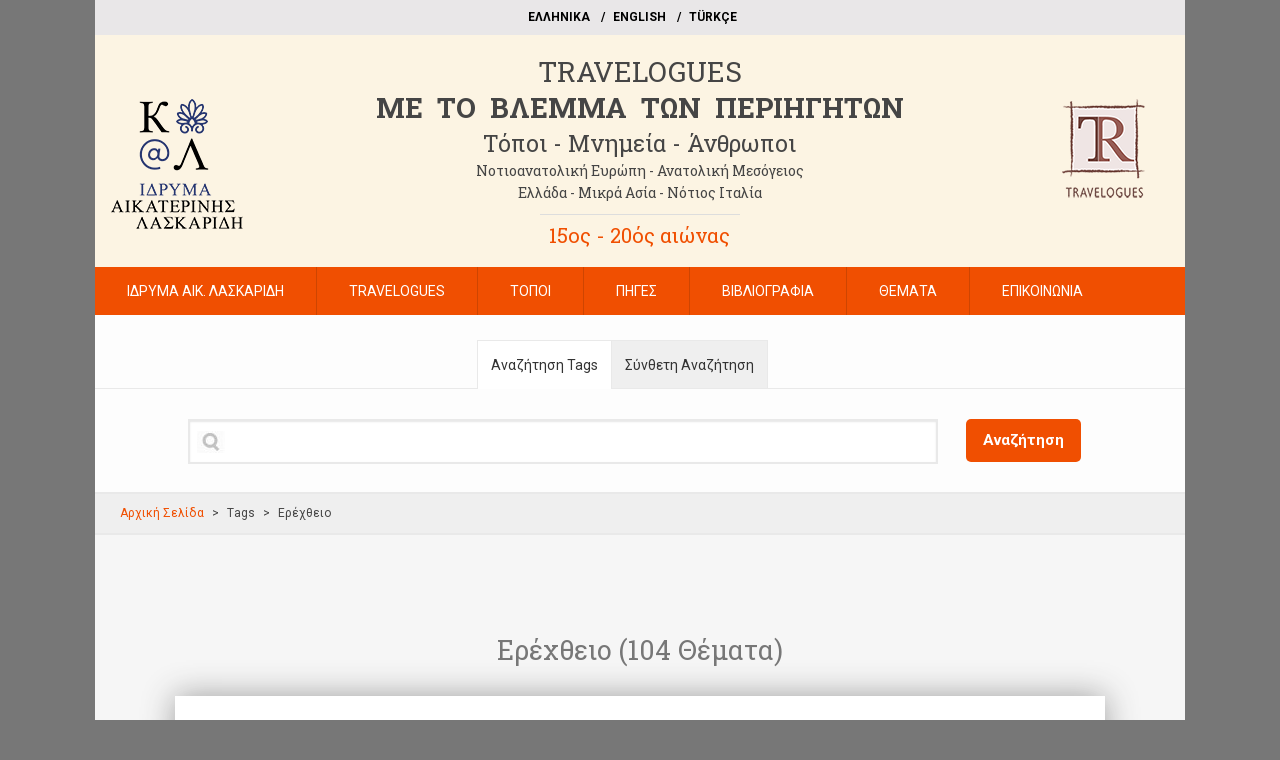

--- FILE ---
content_type: text/html; charset=UTF-8
request_url: https://el.travelogues.gr/tag.php?view=21
body_size: 8297
content:
<!DOCTYPE html>
<!--[if IE 8]>         <html class="no-js lt-ie9" lang="en" > <![endif]-->
<!--[if gt IE 8]><!--> <html class="no-js" lang="en" > <!--<![endif]-->
<head>
  <meta charset="utf-8" />
  <meta name="viewport" content="width=device-width" />
  <title>Ερέχθειο - ME  TO  BΛΕΜΜΑ  ΤΩΝ  ΠΕΡΙΗΓΗΤΩΝ - Τόποι - Μνημεία - Άνθρωποι - Νοτιοανατολική Ευρώπη - Ανατολική Μεσόγειος - Ελλάδα - Μικρά Ασία - Νότιος Ιταλία, 15ος - 20ός αιώνας</title>

  <link href='https://fonts.googleapis.com/css?family=Roboto:400,100,500,300,700,900&subset=latin,greek-ext,greek,latin-ext' rel='stylesheet' type='text/css'>
  <link href='https://fonts.googleapis.com/css?family=Roboto+Slab:400,100,300,700&subset=latin,greek-ext,greek,latin-ext' rel='stylesheet' type='text/css'>
  <link rel="stylesheet" href="/css/foundation.css" />
  <link rel="stylesheet" href="/css/slicknav.css" />
  <link rel="stylesheet" href="/style.css" />
  <link rel="stylesheet" href="/css/flexslider.css" />
  <link rel="stylesheet" href="/css/select2.min.css" />

  <script src="/js/vendor/custom.modernizr.js"></script>
 <script src="https://ajax.googleapis.com/ajax/libs/jquery/1.10.2/jquery.min.js"></script>
</head>
<body>
<div class="row">
    <div class="small-12 columns">
      <div class="top">
      <ul class="languages">
      <li><a href="http://el.travelogues.gr/">EΛΛΗΝΙΚΑ</a></li>
      <li><a href="http://eng.travelogues.gr/">ΕΝGLISH</a></li>
      <li><a href="http://tr.travelogues.gr/">TÜRKÇE</a></li>
    </ul>
    </div>
    </div>
  </div>

<div class="row">
  <div class="small-12 columns">
  <div class="header">
    <div class="row">

   <div class="small-12 large-2 columns">
    <div class="text-center"><img src="/img/laskaridi.png" alt="Ίδρυμα Αικατερίνης Λασκαρίδη" class="paddingtop"/></div>
  </div>

    <div class="small-12 large-8 columns">
      <h5 class="text-center"><a href="http://el.travelogues.gr/">TRAVELOGUES</a></h5>
      <h3 class="text-center"><a href="http://el.travelogues.gr/">ME&nbsp;&nbsp;TO&nbsp;&nbsp;BΛΕΜΜΑ&nbsp;&nbsp;ΤΩΝ&nbsp;&nbsp;ΠΕΡΙΗΓΗΤΩΝ</a></h3>
      <h4 class="text-center"><a href="http://el.travelogues.gr/">Τόποι - Μνημεία - Άνθρωποι</a></h4>
      <h6 class="text-center"><a href="http://el.travelogues.gr/">Νοτιοανατολική Ευρώπη - Ανατολική Μεσόγειος</a></h6>
      <h6 class="text-center"><a href="http://el.travelogues.gr/">Ελλάδα - Μικρά Ασία - Νότιος Ιταλία</a></h6>
      <hr/>
      <h4 class="text-center orange"><a href="http://el.travelogues.gr/">15ος - 20ός αιώνας</a></h2>
    </div>

     <div class="small-12 large-2 columns">
      <div class="text-center"><img src="/img/travelogues.png" alt="Travelogues" class="paddingtop"/></div>
  </div>

  </div>
  </div>
  </div>
  </div>

  
<div class="row">
    <div class="small-12 columns">
       <!-- NAVIGATION -->
    <div class="row">
    <div class="twelve columns">
 <nav  class="desktop-menu">
     <ul id="themenu" class="sf-menu navigation">
    <li class="menu-item "><a href="page.php?view=86">ΙΔΡΥΜΑ ΑΙΚ. ΛΑΣΚΑΡΙΔΗ</a></li>
    <li class="menu-item ">
      <a href="#">TRAVELOGUES</a>
<ul class="sub-menu">
  <li id="menu-item-60" class="menu-item menu-item-type-custom menu-item-object-custom menu-item-60"><a href="ergo.php?view=11">TO EΡΓΟ</a></li>
  <li id="menu-item-61" class="menu-item menu-item-type-custom menu-item-object-custom menu-item-61"><a href="page.php?view=85">ΣΥΝΤΕΛΕΣΤΕΣ</a></li>
</ul>
</li>
<li class="menu-item "><a href="topoi.php">ΤΟΠΟΙ</a></li>

<li class="menu-item "><a href="#">ΠΗΓΕΣ</a>
<ul class="sub-menu">
<li id="menu-item-60" class="menu-item menu-item-type-custom menu-item-object-custom menu-item-60"><a href="collections.php">ΑΝΑΡΤΗΜΕΝΕΣ ΕΚΔΟΣΕΙΣ</a></li>
<li id="menu-item-60" class="menu-item menu-item-type-custom menu-item-object-custom menu-item-60"><a href="page.php?view=90">ΕΚΔΟΣΕΙΣ ΥΠΟ ΕΠΕΞΕΡΓΑΣΙΑ</a></li>
<li id="menu-item-60" class="menu-item menu-item-type-custom menu-item-object-custom menu-item-60"><a href="page.php?view=91">NEEΣ ΠΡΟΣΘΗΚΕΣ</a></li>
</ul></li>

<li class="menu-item "><a href="bibliography.php">ΒΙΒΛΙΟΓΡΑΦΙΑ</a></li>
<li class="menu-item "><a href="#">ΘΕΜΑΤΑ</a>
<ul class="sub-menu">
  <li id="menu-item-60" class="menu-item menu-item-type-custom menu-item-object-custom menu-item-60"><a href="all-tags.php">OΛΑ ΤΑ ΘΕΜΑΤΑ</a></li>
  <li id="menu-item-60" class="menu-item menu-item-type-custom menu-item-object-custom menu-item-60"><a href="subject.php?view=172">ΑΠΟΨΗ</a></li>
  <li id="menu-item-61" class="menu-item menu-item-type-custom menu-item-object-custom menu-item-61"><a href="subject.php?view=803">ΑΡΧΑΙΟΤΗΤΕΣ - ΤΕΧΝΗ</a></li>
  <li id="menu-item-60" class="menu-item menu-item-type-custom menu-item-object-custom menu-item-60"><a href="subject.php?view=135">ΑΡΧΙΤΕΚΤΟΝΙΚΗ - ΟΙΚΙΣΤΙΚΟ ΠΕΡΙΒΑΛΛΟΝ</a></li>
  <li id="menu-item-61" class="menu-item menu-item-type-custom menu-item-object-custom menu-item-61"><a href="subject.php?view=408">ΕΘΝΟΤΙΚΕΣ ΟΜΑΔΕΣ</a></li>
  <li id="menu-item-60" class="menu-item menu-item-type-custom menu-item-object-custom menu-item-60"><a href="subject.php?view=833">ΘΡΗΣΚΕΥΤΙΚΗ ΖΩΗ</a></li>
  <li id="menu-item-61" class="menu-item menu-item-type-custom menu-item-object-custom menu-item-61"><a href="subject.php?view=130">ΙΣΤΟΡΙΑ</a></li>
  <li id="menu-item-60" class="menu-item menu-item-type-custom menu-item-object-custom menu-item-60"><a href="subject.php?view=117">ΚΑΘΗΜΕΡΙΝΗ ΖΩΗ - ΚΟΙΝΩΝΙΑ</a></li>
  <li id="menu-item-61" class="menu-item menu-item-type-custom menu-item-object-custom menu-item-61"><a href="subject.php?view=39">ΜΥΘΟΛΟΓΙΑ</a></li>
  <li id="menu-item-60" class="menu-item menu-item-type-custom menu-item-object-custom menu-item-60"><a href="subject.php?view=1704">ΟΙΚΟΝΟΜΙΚΕΣ ΔΡΑΣΤΗΡΙΟΤΗΤΕΣ</a></li>
  <li id="menu-item-61" class="menu-item menu-item-type-custom menu-item-object-custom menu-item-61"><a href="subject.php?view=1383">ΠΟΛΙΤΙΚΗ - ΣΤΡΑΤΟΣ - ΔΙΠΛΩΜΑΤΙΑ</a></li>
  <li id="menu-item-60" class="menu-item menu-item-type-custom menu-item-object-custom menu-item-60"><a href="subject.php?view=975">ΠΟΛΙΤΙΣΤΙΚΕΣ ΔΡΑΣΤΗΡΙΟΤΗΤΕΣ</a></li>
  <li id="menu-item-61" class="menu-item menu-item-type-custom menu-item-object-custom menu-item-61"><a href="subject.php?view=263">ΠΡΟΣΩΠΟΓΡΑΦΙΕΣ</a></li>
  <li id="menu-item-60" class="menu-item menu-item-type-custom menu-item-object-custom menu-item-60"><a href="subject.php?view=333">ΠΡΟΣΩΠΟΓΡΑΦΙΕΣ ΣΥΓΓΡΑΦΕΩΝ</a></li>
  <li id="menu-item-61" class="menu-item menu-item-type-custom menu-item-object-custom menu-item-61"><a href="subject.php?view=4">ΣΕΛΙΔΑ ΤΙΤΛΟΥ</a></li>
  <li id="menu-item-60" class="menu-item menu-item-type-custom menu-item-object-custom menu-item-60"><a href="subject.php?view=554">ΤΑΞΙΔΙ</a></li>
  <li id="menu-item-61" class="menu-item menu-item-type-custom menu-item-object-custom menu-item-61"><a href="subject.php?view=6855">ΥΓΕΙΑ</a></li>
  <li id="menu-item-60" class="menu-item menu-item-type-custom menu-item-object-custom menu-item-60"><a href="subject.php?view=85">ΦΥΣΙΚΟ ΠΕΡΙΒΑΛΛΟΝ</a></li>
  <li id="menu-item-61" class="menu-item menu-item-type-custom menu-item-object-custom menu-item-61"><a href="subject.php?view=49">ΧΑΡΤΕΣ</a></li>
</ul>
</li>
<li class="menu-item "><a href="#">ΕΠΙΚΟΙΝΩΝΙΑ</a>
<ul class="sub-menu">
  <li id="menu-item-60" class="menu-item menu-item-type-custom menu-item-object-custom menu-item-60"><a href="contact.php">ΕΠΙΚΟΙΝΩΝΙΑ</a></li>
  <li id="menu-item-60" class="menu-item menu-item-type-custom menu-item-object-custom menu-item-60"><a href="digital_use.php">XΡΗΣΗ ΨΗΦΙΟΠΟΙΗΜΕΝΟΥ ΥΛΙΚΟΥ</a></li>
  </ul>
  </li>
</ul>
 </nav>


<!--  MOBILE MENU AREA -->
  <nav class="mobile-menu">
         <ul>
    <li class="menu-item "><a href="page.php?view=86">ΙΔΡΥΜΑ ΑΙΚ. ΛΑΣΚΑΡΙΔΗ</a></li>
     <li id="menu-item-59" class="menu-item menu-item-type-custom menu-item-object-custom menu-item-59"><a href="#">TRAVELOGUES</a>
<ul class="sub-menu">
  <li id="menu-item-60" class="menu-item menu-item-type-custom menu-item-object-custom menu-item-60"><a href="ergo.php?view=11">TO EΡΓΟ</a></li>
  <li id="menu-item-61" class="menu-item menu-item-type-custom menu-item-object-custom menu-item-61"><a href="page.php?view=85">ΣΥΝΤΕΛΕΣΤΕΣ</a></li>
</ul>
</li>
<li id="menu-item-57" class="menu-item menu-item-type-post_type menu-item-object-page menu-item-57"><a href="topoi.php">ΤΟΠΟΙ</a></li>

<li id="menu-item-58" class="menu-item menu-item-type-post_type menu-item-object-page menu-item-58"><a href="#">ΠΗΓΕΣ</a>
<ul class="sub-menu">
<li id="menu-item-60" class="menu-item menu-item-type-custom menu-item-object-custom menu-item-60"><a href="collections.php">ΑΝΑΡΤΗΜΕΝΕΣ ΕΚΔΟΣΕΙΣ</a></li>
<li id="menu-item-60" class="menu-item menu-item-type-custom menu-item-object-custom menu-item-60"><a href="page.php?view=90">ΕΚΔΟΣΕΙΣ ΥΠΟ ΕΠΕΞΕΡΓΑΣΙΑ</a></li>
<li id="menu-item-60" class="menu-item menu-item-type-custom menu-item-object-custom menu-item-60"><a href="page.php?view=91">NEEΣ ΠΡΟΣΘΗΚΕΣ</a></li>
</ul></li>

<li id="menu-item-59" class="menu-item menu-item-type-custom menu-item-object-custom menu-item-59"><a href="bibliography.php">ΒΙΒΛΙΟΓΡΑΦΙΑ</a></li>
<li id="menu-item-83" class="menu-item menu-item-type-post_type menu-item-object-page menu-item-83"><a href="#">ΘΕΜΑΤΑ</a>
<ul class="sub-menu">
  <li id="menu-item-60" class="menu-item menu-item-type-custom menu-item-object-custom menu-item-60"><a href="all-tags.php">OΛΑ ΤΑ ΘΕΜΑΤΑ</a></li>
  <li id="menu-item-60" class="menu-item menu-item-type-custom menu-item-object-custom menu-item-60"><a href="subject.php?view=172">ΑΠΟΨΗ</a></li>
  <li id="menu-item-61" class="menu-item menu-item-type-custom menu-item-object-custom menu-item-61"><a href="subject.php?view=803">ΑΡΧΑΙΟΤΗΤΕΣ - ΤΕΧΝΗ</a></li>
  <li id="menu-item-60" class="menu-item menu-item-type-custom menu-item-object-custom menu-item-60"><a href="subject.php?view=804">ΑΡΧΙΤΕΚΤΟΝΙΚΗ - ΟΙΚΙΣΤΙΚΟ ΠΕΡΙΒΑΛΛΟΝ</a></li>
  <li id="menu-item-61" class="menu-item menu-item-type-custom menu-item-object-custom menu-item-61"><a href="subject.php?view=408">ΕΘΝΟΤΙΚΕΣ ΟΜΑΔΕΣ</a></li>
  <li id="menu-item-60" class="menu-item menu-item-type-custom menu-item-object-custom menu-item-60"><a href="subject.php?view=833">ΘΡΗΣΚΕΥΤΙΚΗ ΖΩΗ</a></li>
  <li id="menu-item-61" class="menu-item menu-item-type-custom menu-item-object-custom menu-item-61"><a href="subject.php?view=130">ΙΣΤΟΡΙΑ</a></li>
  <li id="menu-item-60" class="menu-item menu-item-type-custom menu-item-object-custom menu-item-60"><a href="subject.php?view=834">ΚΑΘΗΜΕΡΙΝΗ ΖΩΗ - ΚΟΙΝΩΝΙΑ</a></li>
  <li id="menu-item-61" class="menu-item menu-item-type-custom menu-item-object-custom menu-item-61"><a href="subject.php?view=39">ΜΥΘΟΛΟΓΙΑ</a></li>
  <li id="menu-item-60" class="menu-item menu-item-type-custom menu-item-object-custom menu-item-60"><a href="subject.php?view=1704">ΟΙΚΟΝΟΜΙΚΕΣ ΔΡΑΣΤΗΡΙΟΤΗΤΕΣ</a></li>
  <li id="menu-item-61" class="menu-item menu-item-type-custom menu-item-object-custom menu-item-61"><a href="subject.php?view=958">ΠΟΛΙΤΙΚΗ - ΣΤΡΑΤΟΣ - ΔΙΠΛΩΜΑΤΙΑ</a></li>
  <li id="menu-item-60" class="menu-item menu-item-type-custom menu-item-object-custom menu-item-60"><a href="subject.php?view=975">ΠΟΛΙΤΙΣΤΙΚΕΣ ΔΡΑΣΤΗΡΙΟΤΗΤΕΣ</a></li>
  <li id="menu-item-61" class="menu-item menu-item-type-custom menu-item-object-custom menu-item-61"><a href="subject.php?view=263">ΠΡΟΣΩΠΟΓΡΑΦΙΕΣ</a></li>
  <li id="menu-item-60" class="menu-item menu-item-type-custom menu-item-object-custom menu-item-60"><a href="subject.php?view=333">ΠΡΟΣΩΠΟΓΡΑΦΙΕΣ ΣΥΓΓΡΑΦΕΩΝ</a></li>
  <li id="menu-item-61" class="menu-item menu-item-type-custom menu-item-object-custom menu-item-61"><a href="subject.php?view=4">ΣΕΛΙΔΑ ΤΙΤΛΟΥ</a></li>
  <li id="menu-item-60" class="menu-item menu-item-type-custom menu-item-object-custom menu-item-60"><a href="subject.php?view=554">ΤΑΞΙΔΙ</a></li>
  <li id="menu-item-61" class="menu-item menu-item-type-custom menu-item-object-custom menu-item-61"><a href="subject.php?view=6855">ΥΓΕΙΑ</a></li>
  <li id="menu-item-60" class="menu-item menu-item-type-custom menu-item-object-custom menu-item-60"><a href="subject.php?view=85">ΦΥΣΙΚΟ ΠΕΡΙΒΑΛΛΟΝ</a></li>
  <li id="menu-item-61" class="menu-item menu-item-type-custom menu-item-object-custom menu-item-61"><a href="subject.php?view=49">ΧΑΡΤΕΣ</a></li>
</ul>
</li>
<li id="menu-item-83" class="menu-item menu-item-type-post_type menu-item-object-page menu-item-83"><a href="#">ΕΠΙΚΟΙΝΩΝΙΑ</a>
<ul class="sub-menu">
  <li id="menu-item-60" class="menu-item menu-item-type-custom menu-item-object-custom menu-item-60"><a href="contact.php">ΕΠΙΚΟΙΝΩΝΙΑ</a></li>
  <li id="menu-item-60" class="menu-item menu-item-type-custom menu-item-object-custom menu-item-60"><a href="digital_use.php">XΡΗΣΗ ΨΗΦΙΟΠΟΙΗΜΕΝΟΥ ΥΛΙΚΟΥ</a></li>
  </ul>
  </li>
</ul>
  </nav>
  <!--  END OF MOBILE MENU AREA -->


</div>
</div>

<!-- END OF NAVIGATION -->
    </div>
    </div>

<div class="row">
    <div class="small-12 columns">
      <div class="searchsection">

<div class="section-container tabs" data-section="tabs">
  <section class="active">
    <p class="title" data-section-title><a href="#panel1">Αναζήτηση Tags</a></p>
    <div class="content" data-section-content>
      <!-- SEARCH FORM -->
      <script type="text/javascript">
$(document).ready(function()
{
  $("#keywords").keyup(function()
  {
    var kw = $("#keywords").val();
  if(kw != '')  
   {
    $.ajax
    ({
       type: "POST",
     url: "_search_live.php",
     data: "kw="+ kw,
     success: function(option)
     {
       $("#results").html(option);
     }
    });
   }
   else
   {
     $("#results").html("");
   }
  return false;
  });
  
   $(".overlay").click(function()
   {
     $(".overlay").css('display','none');
   $("#results").css('display','none');
   });
   $("#keywords").focus(function()
   {
     $(".overlay").css('display','block');
     $("#results").css('display','block');
   });

});

</script>
   <form method="get" id="searchform" action="search.php" data-abide>
   <div class="row">
   <div class="small-10 small-centered columns">  
     <div class="row">
   <div class="large-10 small-12 columns">
    <div id="inputbox">
   <input type="text" id="keywords" name="keywords" autocomplete="off" required> 
   <small class="error">Συμπληρώστε λέξη ή φράση</small>
   <div id="results"></div>
   <div class="overlay"></div>

 </div>
   </div>
   <div class="large-2 small-12 columns">
   <button type="submit" class="button large">Αναζήτηση</button>    
   </div>
   </div>
   </div>
    </div>

   
   </form>
<!-- SEARCH FORM END -->
    </div>
  </section>
  <section>
    <p class="title" data-section-title><a href="#panel2">Σύνθετη Αναζήτηση</a></p>
    <div class="content" data-section-content>
     
 <!--ADVANCED SEARCH FORM -->
   <form method="post" id="advancedsearchform" action="advanced_search.php">
    <div class="row">
   <div class="small-10 small-centered columns">  
   <div class="row">
      <div class="large-3 columns">
        <label>Τίτλος</label>
        <input type="text" id="title" name="title" placeholder="">
      </div>
      <div class="large-3 columns">
        <label>Χρονολογία</label>
        <select id="date" name="date">
        <option value="">Επιλογή αιώνα</option>
          <option value= 15os> 15ος αιώνας </option>
          <option value= 16os> 16ος αιώνας </option>
          <option value= 17os> 17ος αιώνας </option>
          <option value= 18os> 18ος αιώνας </option>
          <option value= 19os> 19ος αιώνας </option>
          <option value= 20os> 20ος αιώνας </option>
        </select>
      </div>

        <div class="large-3 columns for_font_size">
        <label>Περιηγητής</label>
        <!-- <input type="text" id="creator" name="creator[]" placeholder="" > -->
        <select id="creator" name="creator[]" class="for_font_size" multiple="multiple"></select>
        <input type="hidden" id="hidden_creator" name="hidden_creator" value="">
      </div>

        <div class="large-3 columns for_font_size">
        <label>Θέμα</label>
        <!-- <input type="text" id="subject" name="subject"  placeholder=""> -->
        <select id="subject" name="subject[]" class="select2" multiple="multiple"></select>
        <input type="hidden" id="hidden_subject" name="hidden_subject" value="">
      </div>
      
    </div>

    <div class="row">
      <div class="large-12 columns">
          <label>Tags</label>
          <select id="tags" name="tags[]" multiple="multiple"></select>
          <input type="hidden" id="hidden_tag" name="hidden_tag" value="">
      </div>
    </div>
    <div class="row">&nbsp;</div>
    <div class="row">
      <div class="large-12 columns">
       <button type="submit" class="button large">Αναζήτηση</button>    
      </div>
    </div>

    </div>
    </div>
   </form>
<!-- ADVANCED SEARCH FORM END -->


    </div>
  </section>
</div>

      
    </div>
    </div>
    </div>
    <script>
  $(document).ready(function() {
    $('#tags').select2({
       placeholder: "Select Tags",
       ajax: {
          url: '_tag_search.php',
          type: "post",
          dataType: 'json',
          delay: 250,
          data: function (params) {
           return {
              searchTerm: params.term,
              page: 1
           };
        },
          processResults: function (data) {
            return {
              results: $.map(data, function (item) {
                return {
                        id: item.id,
                        text: item.name,
                        ids: item.ids
                    }
                })
            };
          },
          cache: true
        }
    });
    $('#tags').on('select2:select', function (e) {
      var ids="";
      var text = $(e.currentTarget).find("option:selected").text();
      ids = e.params.data.ids;
      $('#hidden_tag').val(ids);
      // console.log(text);
      // if(ids.length > 1)
      // {
      //   $.each(ids,function(key,val){
      //     var $newOption = $("<option selected='selected'></option>").val(val).text(text)
     
      //     $("#subject").append($newOption).trigger('change');
      //   });
      // }
    });
    $('#subject').select2({
      ajax: {
          url: '_theme_search.php',
          type: "post",
          dataType: 'json',
          delay: 250,
          data: function (params) {
           return {
              searchTerm: params.term,
              page: 1
           };
        },
          processResults: function (data) {
            return {
              results: $.map(data, function (item) {
              return {
                        text: item.name,
                        id: item.id,
                        ids: item.ids
                    }
                })
            };
          },
          cache: true
        }
    });
    $('#subject').on('select2:select', function (e) {
      var ids="";
      var text = $(e.currentTarget).find("option:selected").text();
      ids = e.params.data.ids;
      $('#hidden_subject').val(ids);
      // console.log(text);
      // if(ids.length > 1)
      // {
      //   $.each(ids,function(key,val){
      //     var $newOption = $("<option selected='selected'></option>").val(val).text(text)
     
      //     $("#subject").append($newOption).trigger('change');
      //   });
      // }
    });

    $('#creator').select2({
      ajax: {
          url: '_traveler_search.php',
          type: "post",
          dataType: 'json',
          delay: 250,
          data: function (params) {
           return {
              searchTerm: params.term,
              page: 1
           };
        },
          processResults: function (data) {
              return {
              results: $.map(data, function (item) {
                return {
                        text: item.name,
                        id: item.id,
                        ids: item.ids
                    }
                })
            };
          },
          cache: true
        }
    });
    $('#creator').on('select2:select', function (e) {
      var ids="";
      var text = $(e.currentTarget).find("option:selected").text();
      ids = e.params.data.ids;
      // console.log(e);
      console.log(ids);
      $('#hidden_creator').val(ids);
      // if(ids.length > 1)
      // {
      //   $.each(ids,function(key,val){
      //     var $newOption = $("<option selected='selected'></option>").val(val).text(text)
     
      //     $("#creator").append($newOption).trigger('change');
      //   });
      // }
    });
});
    </script>
<div class="row">
    <div class="small-12 columns">
      <div class="breadcrumb">
        <ul>
          <li><a href="https://el.travelogues.gr">Αρχική Σελίδα</a></li>
          <li>Τags</li>
          <li>Ερέχθειο</li>
          </ul>
      </div>
      </div>
    </div>

<div class="row">
    <div class="small-12 columns">
      <div class="maincontent">

      <h3 class="text-center paddingtop">Ερέχθειο<meta http-equiv="Content-Type" content="text/html; charset=utf-8" />


(104 Θέματα)</h3>
      <div class="content">

<div class="row">
    <div class="large-2 small-12 columns">
                <a href="item.php?view=18 "><img src="https://travelogues.gr/files/fullsize/d59b657a02e230c27809b0715f2fe3b2.jpg" width="480"/></a>
        <a href="item.php?view=18 "><img src="https://travelogues.gr/files/fullsize/d59b657a02e230c27809b0715f2fe3b2.jpg" width="480"/></a>
        </div>
    <div class="large-10 small-12 columns">
            Ερέχθειο. Η πρόσταση των Καρυάτιδων.            BOETTICHER, Adolf. Die Akropolis von Athen nach den Berichten der Alten und den neusten Erforschungen. Mit 132 Textfiguren und 36 Tafeln, Bερολίνο, Julius Springer, 1888.            <p class="paddingtopsmall"><a href="item.php?view=18 ">περισσότερα<a/></p>
    </div>

      </div>
     <hr class="expand"/>
     
<div class="row">
    <div class="large-2 small-12 columns">
                <a href="item.php?view=32 "><img src="https://travelogues.gr/files/fullsize/32814fbb458aba5867f058ca2eadae28.jpg" width="480"/></a>
        <a href="item.php?view=32 "><img src="https://travelogues.gr/files/fullsize/32814fbb458aba5867f058ca2eadae28.jpg" width="480"/></a>
        </div>
    <div class="large-10 small-12 columns">
            Σχεδιαστική αναπαράσταση δωρικού κίονα και θριγκού. Σχεδιαστική αναπαράσταση ιωνικού κίονα και θριγκού.            VOGÜÉ, Marie Eugène Melchior de, Vicomte. Syrie, Palestine, Mont Athos. Voyage aux pays du passé. Troisième édition, Παρίσι, Plon Nourrit, 1887.            <p class="paddingtopsmall"><a href="item.php?view=32 ">περισσότερα<a/></p>
    </div>

      </div>
     <hr class="expand"/>
     
<div class="row">
    <div class="large-2 small-12 columns">
                <a href="item.php?view=35 "><img src="https://travelogues.gr/files/fullsize/02eb734a8b8a6b152d0aa65bfdbe170f.jpg" width="480"/></a>
        <a href="item.php?view=35 "><img src="https://travelogues.gr/files/fullsize/02eb734a8b8a6b152d0aa65bfdbe170f.jpg" width="480"/></a>
        </div>
    <div class="large-10 small-12 columns">
            Κάτοψη του Ερεχθείου κατά τον Tétaz στα 1848.  Το σχέδιο της κάτοψης βασίστηκε στις περιγραφές αρχαίων συγγραφέων.            PERRY, Charles. A View of the Levant: particularly of Constantinople, Syria, Egypt and Greece…, Antiquities, Government, Politics, Maxims, Manners and Customs… are … described … Λονδίνο, T. Woodward & C. Davis, et.c., MDCCXLIII [=1743].            <p class="paddingtopsmall"><a href="item.php?view=35 ">περισσότερα<a/></p>
    </div>

      </div>
     <hr class="expand"/>
     
<div class="row">
    <div class="large-2 small-12 columns">
                <a href="item.php?view=33301 "><img src="https://travelogues.gr/files/fullsize/af10b8c995ac88f3e0bf5ddddd9a04ea.jpg" width="480"/></a>
        </div>
    <div class="large-10 small-12 columns">
            Το Ερέχθειο.            <p class="paddingtopsmall"><a href="item.php?view=33301 ">περισσότερα<a/></p>
    </div>

      </div>
     <hr class="expand"/>
     
<div class="row">
    <div class="large-2 small-12 columns">
                <a href="item.php?view=33491 "><img src="https://travelogues.gr/files/fullsize/ddba609415e835f9402c67830fe9f8f3.jpg" width="480"/></a>
        </div>
    <div class="large-10 small-12 columns">
            Το Ερέχθειο το ηλιοβασίλεμα. Στο βάθος διακρίνεται ο Λυκαβηττός.            <p class="paddingtopsmall"><a href="item.php?view=33491 ">περισσότερα<a/></p>
    </div>

      </div>
     <hr class="expand"/>
     
<div class="row">
    <div class="large-2 small-12 columns">
                <a href="item.php?view=33493 "><img src="https://travelogues.gr/files/fullsize/2ad12d489be24142d51ce590e3c52efd.jpg" width="480"/></a>
        </div>
    <div class="large-10 small-12 columns">
            Η πρόσταση του Ερεχθείου με τις Καρυάτιδες.             <p class="paddingtopsmall"><a href="item.php?view=33493 ">περισσότερα<a/></p>
    </div>

      </div>
     <hr class="expand"/>
     
<div class="row">
    <div class="large-2 small-12 columns">
                <a href="item.php?view=33494 "><img src="https://travelogues.gr/files/fullsize/fcfcc71b2bfa9b997244bbc3de8ecf94.jpg" width="480"/></a>
        </div>
    <div class="large-10 small-12 columns">
            Η πρόσταση του Ερεχθείου με τις Καρυάτιδες από το εσωτερικό του μνημείου.            <p class="paddingtopsmall"><a href="item.php?view=33494 ">περισσότερα<a/></p>
    </div>

      </div>
     <hr class="expand"/>
     
<div class="row">
    <div class="large-2 small-12 columns">
                <a href="item.php?view=36590 "><img src="https://travelogues.gr/files/fullsize/0ff88c9b69048887884a28726a134c38.jpg" width="480"/></a>
        </div>
    <div class="large-10 small-12 columns">
            Χάρτης των μνημείων της αρχαίας Αθήνας.            <p class="paddingtopsmall"><a href="item.php?view=36590 ">περισσότερα<a/></p>
    </div>

      </div>
     <hr class="expand"/>
     
<div class="row">
    <div class="large-2 small-12 columns">
                <a href="item.php?view=36592 "><img src="https://travelogues.gr/files/fullsize/7632ed28f899a931894ae5d59be400fb.jpg" width="480"/></a>
        </div>
    <div class="large-10 small-12 columns">
             Το Ερέχθειο.            <p class="paddingtopsmall"><a href="item.php?view=36592 ">περισσότερα<a/></p>
    </div>

      </div>
     <hr class="expand"/>
     
<div class="row">
    <div class="large-2 small-12 columns">
                <a href="item.php?view=37916 "><img src="https://travelogues.gr/files/fullsize/8c9cd0d1eecf1a034b438e015c02b2c3.jpg" width="480"/></a>
        </div>
    <div class="large-10 small-12 columns">
            Η δυτική όψη του Ερεχθείου, στα 1819.            <p class="paddingtopsmall"><a href="item.php?view=37916 ">περισσότερα<a/></p>
    </div>

      </div>
     <hr class="expand"/>
     
<div class="row">
    <div class="large-2 small-12 columns">
                <a href="item.php?view=37917 "><img src="https://travelogues.gr/files/fullsize/2a2adb3e892ad8901d497015f23b3605.jpg" width="480"/></a>
        </div>
    <div class="large-10 small-12 columns">
            Κάτοψη του Ερεχθείου.            <p class="paddingtopsmall"><a href="item.php?view=37917 ">περισσότερα<a/></p>
    </div>

      </div>
     <hr class="expand"/>
     
<div class="row">
    <div class="large-2 small-12 columns">
                <a href="item.php?view=37918 "><img src="https://travelogues.gr/files/fullsize/a2d97f845ea30676620f0e69c118221f.jpg" width="480"/></a>
        </div>
    <div class="large-10 small-12 columns">
            Φανταστική αναπαράσταση του Ερεχθείου. Άποψη από τα βορειοδυτικά.            <p class="paddingtopsmall"><a href="item.php?view=37918 ">περισσότερα<a/></p>
    </div>

      </div>
     <hr class="expand"/>
     
<div class="row">
    <div class="large-2 small-12 columns">
                <a href="item.php?view=37919 "><img src="https://travelogues.gr/files/fullsize/1160799f165ecc528d23c090eaf6d1c0.jpg" width="480"/></a>
        </div>
    <div class="large-10 small-12 columns">
            Σχέδιο κιονοκράνου από τους κίονες της βορεινής εισόδου του Ερεχθείου.            <p class="paddingtopsmall"><a href="item.php?view=37919 ">περισσότερα<a/></p>
    </div>

      </div>
     <hr class="expand"/>
     
<div class="row">
    <div class="large-2 small-12 columns">
                <a href="item.php?view=37920 "><img src="https://travelogues.gr/files/fullsize/bd4fc06392081b14f18fb45c8548f1d0.jpg" width="480"/></a>
        </div>
    <div class="large-10 small-12 columns">
            Σχέδιο αρχιτεκτονικού μέλους από το Ερέχθειο.             <p class="paddingtopsmall"><a href="item.php?view=37920 ">περισσότερα<a/></p>
    </div>

      </div>
     <hr class="expand"/>
     
<div class="row">
    <div class="large-2 small-12 columns">
                <a href="item.php?view=37921 "><img src="https://travelogues.gr/files/fullsize/9da70c768adb9172e9b0be9dcd21f1a9.jpg" width="480"/></a>
        </div>
    <div class="large-10 small-12 columns">
            Σχέδιο αρχιτεκτονικού μέλους από το Ερέχθειο.            <p class="paddingtopsmall"><a href="item.php?view=37921 ">περισσότερα<a/></p>
    </div>

      </div>
     <hr class="expand"/>
     
<div class="row">
    <div class="large-2 small-12 columns">
                <a href="item.php?view=37922 "><img src="https://travelogues.gr/files/fullsize/073b8ced3522bfb801ab91b7f3ae4b45.jpg" width="480"/></a>
        </div>
    <div class="large-10 small-12 columns">
            Σχέδιο σίμης πάνω από την είσοδο του Ερεχθείου.            <p class="paddingtopsmall"><a href="item.php?view=37922 ">περισσότερα<a/></p>
    </div>

      </div>
     <hr class="expand"/>
     
<div class="row">
    <div class="large-2 small-12 columns">
                <a href="item.php?view=37924 "><img src="https://travelogues.gr/files/fullsize/9df25d57eb12be06a729591910f57c52.jpg" width="480"/></a>
        </div>
    <div class="large-10 small-12 columns">
            Αρχιτεκτονικά στοιχεία από το Ερέχθειο.            <p class="paddingtopsmall"><a href="item.php?view=37924 ">περισσότερα<a/></p>
    </div>

      </div>
     <hr class="expand"/>
     
<div class="row">
    <div class="large-2 small-12 columns">
                <a href="item.php?view=37996 "><img src="https://travelogues.gr/files/fullsize/831f54a3672aeff84afa606b0d218714.jpg" width="480"/></a>
        </div>
    <div class="large-10 small-12 columns">
            Το Ερέχθειο.            <p class="paddingtopsmall"><a href="item.php?view=37996 ">περισσότερα<a/></p>
    </div>

      </div>
     <hr class="expand"/>
     
<div class="row">
    <div class="large-2 small-12 columns">
                <a href="item.php?view=38696 "><img src="https://travelogues.gr/files/fullsize/91d38e4023af4458cab47704bf507167.jpg" width="480"/></a>
        </div>
    <div class="large-10 small-12 columns">
            Αθήνα. Ακρόπολη. Ο Παρθενώνας και το Ερέχθειο. Δυτική άποψη.            <p class="paddingtopsmall"><a href="item.php?view=38696 ">περισσότερα<a/></p>
    </div>

      </div>
     <hr class="expand"/>
     
<div class="row">
    <div class="large-2 small-12 columns">
                <a href="item.php?view=38765 "><img src="https://travelogues.gr/files/fullsize/d5c10fe0323172309c7a5e43dc7d42b4.jpg" width="480"/></a>
        </div>
    <div class="large-10 small-12 columns">
            Το Ερέχθειο.            <p class="paddingtopsmall"><a href="item.php?view=38765 ">περισσότερα<a/></p>
    </div>

      </div>
     <hr class="expand"/>
     
<div class="row">
    <div class="large-2 small-12 columns">
                <a href="item.php?view=38766 "><img src="https://travelogues.gr/files/fullsize/e760cc5f79baf6839019d33f5dc8ec6d.jpg" width="480"/></a>
        </div>
    <div class="large-10 small-12 columns">
            Το Ερέχθειο.            <p class="paddingtopsmall"><a href="item.php?view=38766 ">περισσότερα<a/></p>
    </div>

      </div>
     <hr class="expand"/>
     
<div class="row">
    <div class="large-2 small-12 columns">
                <a href="item.php?view=38767 "><img src="https://travelogues.gr/files/fullsize/d6c0969345793c9ddcce28d14cb60368.jpg" width="480"/></a>
        </div>
    <div class="large-10 small-12 columns">
            Αρχιτεκτονικά στοιχεία από το Ερέχθειο.            <p class="paddingtopsmall"><a href="item.php?view=38767 ">περισσότερα<a/></p>
    </div>

      </div>
     <hr class="expand"/>
     
<div class="row">
    <div class="large-2 small-12 columns">
                <a href="item.php?view=38768 "><img src="https://travelogues.gr/files/fullsize/68344cc70bde5b92f7dd3a19c049e219.jpg" width="480"/></a>
        </div>
    <div class="large-10 small-12 columns">
            Γωνιαία Καρυάτιδα στο Ερέχθειο.            <p class="paddingtopsmall"><a href="item.php?view=38768 ">περισσότερα<a/></p>
    </div>

      </div>
     <hr class="expand"/>
     
<div class="row">
    <div class="large-2 small-12 columns">
                <a href="item.php?view=39997 "><img src="https://travelogues.gr/files/fullsize/5e9274ca82ea4669431cc6bd9c126bbe.jpg" width="480"/></a>
        </div>
    <div class="large-10 small-12 columns">
            Το Ερέχθειο. Χαρακτικό από την έκδοση των Τζ. Στιούαρτ (J. Stuart) και Ν. Ρέβετ (N. Revett).            <p class="paddingtopsmall"><a href="item.php?view=39997 ">περισσότερα<a/></p>
    </div>

      </div>
     <hr class="expand"/>
     
<div class="row">
    <div class="large-2 small-12 columns">
                <a href="item.php?view=40141 "><img src="https://travelogues.gr/files/fullsize/aa7ede9cc9cb3bf5ac09b75e3d4830e7.jpg" width="480"/></a>
        </div>
    <div class="large-10 small-12 columns">
            Κάτοψη του Ερεχθείου στα τέλη του δεκάτου ενάτου αιώνα.            <p class="paddingtopsmall"><a href="item.php?view=40141 ">περισσότερα<a/></p>
    </div>

      </div>
     <hr class="expand"/>
     
<div class="row">
    <div class="large-2 small-12 columns">
                <a href="item.php?view=40142 "><img src="https://travelogues.gr/files/fullsize/806a545c2fc86669ec250950b909c089.jpg" width="480"/></a>
        </div>
    <div class="large-10 small-12 columns">
            Το Ερέχθειο.            <p class="paddingtopsmall"><a href="item.php?view=40142 ">περισσότερα<a/></p>
    </div>

      </div>
     <hr class="expand"/>
     
<div class="row">
    <div class="large-2 small-12 columns">
                <a href="item.php?view=40143 "><img src="https://travelogues.gr/files/fullsize/00a1830dff0dc7412179711d77e76218.jpg" width="480"/></a>
        </div>
    <div class="large-10 small-12 columns">
            Άποψη του Ερεχθείου.            <p class="paddingtopsmall"><a href="item.php?view=40143 ">περισσότερα<a/></p>
    </div>

      </div>
     <hr class="expand"/>
     
<div class="row">
    <div class="large-2 small-12 columns">
                <a href="item.php?view=40146 "><img src="https://travelogues.gr/files/fullsize/ddefca2fff404ea6675a5d99c321724a.jpg" width="480"/></a>
        </div>
    <div class="large-10 small-12 columns">
            Βόρεια όψη του Ερεχθείου.            <p class="paddingtopsmall"><a href="item.php?view=40146 ">περισσότερα<a/></p>
    </div>

      </div>
     <hr class="expand"/>
     
<div class="row">
    <div class="large-2 small-12 columns">
                <a href="item.php?view=40192 "><img src="https://travelogues.gr/files/fullsize/089782ade4307112e699884d22b59f4d.jpg" width="480"/></a>
        </div>
    <div class="large-10 small-12 columns">
            Ιωνικό κιονόκρανο από το Ερέχθειο.            <p class="paddingtopsmall"><a href="item.php?view=40192 ">περισσότερα<a/></p>
    </div>

      </div>
     <hr class="expand"/>
     
<div class="row">
    <div class="large-2 small-12 columns">
                <a href="item.php?view=40193 "><img src="https://travelogues.gr/files/fullsize/3c0d8082d4374ba7eb01205fb779d78d.jpg" width="480"/></a>
        </div>
    <div class="large-10 small-12 columns">
            Σχέδιο τμήματος της στέγης του Ερεχθείου.            <p class="paddingtopsmall"><a href="item.php?view=40193 ">περισσότερα<a/></p>
    </div>

      </div>
     <hr class="expand"/>
         </div>

<div class="panel paging">
<div class="row">
  <div class="small-12 columns">
    <div class="pagination-centered">
<div class="pagination"><span class="disabled"><</span><span class="current">1</span><a href="tag.php?view=21&page=2">2</a><a href="tag.php?view=21&page=3">3</a><a href="tag.php?view=21&page=4">4</a><a href="tag.php?view=21&page=2">></a></div>
</div>
</div>
</div>
</div>

    </div>
    </div>
    </div>

 <div class="row">
    <div class="small-12 columns">
      <div class="footer">
      <div class="row">
        <div class="small-12 large-10 large-centered columns">
          <div class="row">
    <div class="small-12 large-6 columns hide-for-small">
    <div class="footer-text-center">Copyright 2014-2022. <a href="https://www.laskaridisfoundation.org/" target="_blank">Ίδρυμα Αικατερίνης Λασκαρίδη</a></div>
    </div>
    <div class="small-12 large-6 columns">
    <div class="footer-text-right"><a href="https://www.laskaridisfoundation.org/" target="_blank">https://www.laskaridisfoundation.org</a></div>
    </div>
  </div>
    </div>
    </div>
    </div>
  </div>




  <script src="/js/foundation.min.js"></script>
  <script src="js/foundation/foundation.abide.js"></script>
  <script src="/js/vendor/respond.min.js"></script>
  <script src="/js/vendor/jquery.flexslider-min.js"></script>
  <script src="/js/vendor/jquery.slicknav.min.js"></script>
  <script src="/js/vendor/hoverIntent.js"></script>
  <script src="/js/vendor/superfish.js"></script>
  <script src="js/vendor/select2.min.js"></script>
 <script type="text/javascript" charset="utf-8">
  $(window).load(function() {
    $('.flexslider').flexslider({
          animation: "fade",
          slideshowSpeed: 7000,
     animationSpeed: 650,
     controlNav: false
    });
  });
</script>
 <!-- Add fancyBox main JS and CSS files -->
<script type="text/javascript" src="js/source/jquery.fancybox.js?v=2.1.4"></script>
<link rel="stylesheet" type="text/css" href="js/source/jquery.fancybox.css?v=2.1.4" media="screen" />
<!-- Add Thumbnail helper (this is optional) -->
<link rel="stylesheet" type="text/css" href="js/source/helpers/jquery.fancybox-thumbs.css?v=1.0.7" />
<script type="text/javascript" src="js/source/helpers/jquery.fancybox-thumbs.js?v=1.0.7"></script>
<script>
$(document).ready(function() {
      /*
       *  Simple image gallery. Uses default settings
       */

       $(".fancybox")
    .attr('rel', 'gallery')
    .fancybox({
        beforeShow: function () {
            /* Disable right click */
            
        }
    });


      /*
       *  Different effects
       */

      // Change title type, overlay closing speed
      $(".fancybox-effects-a").fancybox({
        helpers: {
          title : {
            type : 'outside'
          },
          overlay : {
            speedOut : 0
          }
        }
      });

      // Disable opening and closing animations, change title type
      $(".fancybox-effects-b").fancybox({
        openEffect  : 'none',
        closeEffect : 'none',

        helpers : {
          title : {
            type : 'over'
          }
        }
      });

      // Set custom style, close if clicked, change title type and overlay color
      $(".fancybox-effects-c").fancybox({
        wrapCSS    : 'fancybox-custom',
        closeClick : true,

        openEffect : 'none',

        helpers : {
          title : {
            type : 'inside'
          },
          overlay : {
            css : {
              'background' : 'rgba(238,238,238,0.85)'
            }
          }
        }
      });

      // Remove padding, set opening and closing animations, close if clicked and disable overlay
      $(".fancybox-effects-d").fancybox({
        padding: 0,

        openEffect : 'elastic',
        openSpeed  : 150,

        closeEffect : 'elastic',
        closeSpeed  : 150,

        closeClick : true,

        helpers : {
          overlay : null
        }
      });

      /*
       *  Button helper. Disable animations, hide close button, change title type and content
       */

      $('.fancybox-buttons').fancybox({
        openEffect  : 'none',
        closeEffect : 'none',

        prevEffect : 'none',
        nextEffect : 'none',

        closeBtn  : false,

        helpers : {
          title : {
            type : 'outside'
          },
          buttons : {}
        },

        afterLoad : function() {
          this.title = 'Image ' + (this.index + 1) + ' of ' + this.group.length + (this.title ? ' - ' + this.title : '');
        }
      });


      /*
       *  Thumbnail helper. Disable animations, hide close button, arrows and slide to next gallery item if clicked
       */

      $('.fancybox-thumbs').fancybox({
        prevEffect : 'elastic',
        nextEffect : 'elastic',
                openSpeed  : 150,
                closeSpeed  : 150,

        closeBtn  : true,
        arrows    : true,
        nextClick : true,

        helpers : {

          thumbs : {
            width  : 50,
            height : 50
          }
        }
      });

      /*
       *  Media helper. Group items, disable animations, hide arrows, enable media and button helpers.
      */
      $('.fancybox-media')
        .attr('rel', 'media-gallery')
        .fancybox({
          openEffect : 'none',
          closeEffect : 'none',
          prevEffect : 'none',
          nextEffect : 'none',

          arrows : false,
          helpers : {
            media : {},
            buttons : {}
          }
        });

      /*
       *  Open manually
       */

      $("#fancybox-manual-a").click(function() {
        $.fancybox.open('1_b.jpg');
      });

      $("#fancybox-manual-b").click(function() {
        $.fancybox.open({
          href : 'iframe.html',
          type : 'iframe',
          padding : 5
        });
      });

      $("#fancybox-manual-c").click(function() {
        $.fancybox.open([
          {
            href : '1_b.jpg',
            title : 'My title'
          }, {
            href : '2_b.jpg',
            title : '2nd title'
          }, {
            href : '3_b.jpg'
          }
        ], {
          helpers : {
            thumbs : {
              width: 75,
              height: 50
            }
          }
        });
      });


    });
</script>
<script type="text/javascript" src="js/custom.js"></script>
  <script>
    $(document).foundation();
  </script>

  <script type="text/javascript">

  var _gaq = _gaq || [];
  _gaq.push(['_setAccount', 'UA-48369603-1']);
  _gaq.push(['_setDomainName', 'travelogues.gr']);
  _gaq.push(['_trackPageview']);

  (function() {
    var ga = document.createElement('script'); ga.type = 'text/javascript'; ga.async = true;
    ga.src = ('https:' == document.location.protocol ? 'https://ssl' : 'http://www') + '.google-analytics.com/ga.js';
    var s = document.getElementsByTagName('script')[0]; s.parentNode.insertBefore(ga, s);
  })();

</script>
<!-- Google tag (gtag.js) -->
<script async src="https://www.googletagmanager.com/gtag/js?id=G-1H0GHFKV1D"></script>
<script>
  window.dataLayer = window.dataLayer || [];
  function gtag(){dataLayer.push(arguments);}
  gtag('js', new Date());

  gtag('config', 'G-1H0GHFKV1D');
</script>

</body>
</html>


--- FILE ---
content_type: text/css
request_url: https://el.travelogues.gr/style.css
body_size: 5997
content:
body {
  background: #777777;
  color: #454545;
  padding: 0;
  margin: 0;
 font-family: 'Roboto', sans-serif;
  font-weight: normal;
  font-style: normal;

  line-height: 1.3;
  position: relative;
  cursor: default; }

  a {color:#f04f01;}
  a:hover {color:#777;}

/* Default header styles */
h1, h2, h3, h4, h5, h6 {
  font-family: 'Roboto Slab', serif;
  font-weight: bold;
  font-style: normal;
  text-rendering: optimizeLegibility;
  margin-top: 0.2em;
  margin-bottom: 0.5em;
  line-height: 1.2125em; }

hr {
  border: solid #dddddd;
  border-width: 1px 0 0;
  width:200px;
  clear: both;
  margin:0 auto;
  margin-top:10px;
  margin-bottom:10px;
  height: 0; }

 hr.expand {
  border: solid #dddddd;
  border-width: 1px 0 0;
  width:100%;
  clear: both;
  margin:0 auto;
  margin-top:22px;
  margin-bottom:22px;
  height: 0; }

 hr.piges {
  border: solid #dddddd;
  border-width: 1px 0 0;
  width:100%;
  clear: both;
  margin:0 auto;
  margin-top:22px;
  margin-bottom:55px;
  height: 0; }

  .panel.paging {

  border-style: solid;
  border-width: 4px;
  padding:0;
  border-color: #f2f2f2;
   margin-top: 1.85em;
  margin-bottom: 1.25em;
  padding: 1.25em;
  background: #fff; }

 em, i {font-weight: normal; font-style: italic;}

.paddingtop {padding-top:44px;}
.paddingtopsmall {padding-top:21px;}

.top {background: #e9e7e8; padding:8px 0; overflow: hidden;}
ul.languages {padding:0; margin:0; list-style: none; display: table; margin: 0 auto;}
ul.languages li {float:left; display: inline; font-size:12px; font-weight:bold; color:#c6c4c4;}
ul.languages li a {color:#000;}
ul.languages li:after {content: " / "; color:#000; padding: 0 8px;}
ul.languages li a:hover {text-decoration: underline;}
ul.languages li:last-child:after {content: ""}

.header {padding:20px 0; background:#fcf4e3;}
.header h3, .header h4, .header h6, .header h3 a, .header h4 a, .header h5 a, .header h6 a {padding:3px 0; margin:0;  color: #454545;}
.header h6 {font-weight:normal; font-size: 14px}
.header h4 {font-weight:normal;}
.header h3 {font-size: 28px;}
.header h5 {font-weight:normal; font-size: 28px; padding:0; margin:0;}
h4.orange, h4.orange a  {color : #f04f01; padding:0; margin:0; font-weight: normal; font-size: 1.125em;}

h6.orange, h6.orange a {background:#777777; color:#fff; padding:8px 20px; margin:0;}

/* Navigation  ---------------------- */
.navigation{ margin:0; text-align: center; width: 100%; background: #f04f01;  }
nav { margin: 0px auto;  }
nav .dropdown {display: none;}
.sf-menu, .sf-menu * { overflow: visible; margin: 0; padding: 0; list-style: none; z-index: 1000; }
.sf-menu { line-height: 1.0; float: left; margin-bottom: 0; }
.sf-menu ul { z-index: 1000; position: absolute; top: -999em; padding: 6px; overflow: visible !important; }
.sf-menu ul li { display: block; width: 100%; text-align: left;}
.sf-menu ul li a { margin-bottom: 1px; display: block; border:none; width: 100% !important; background: #656565; -webkit-transition: all 0.2s linear; -moz-transition: all 0.2s linear; transition: all 0.2s linear; }
.sf-menu ul li a:hover { background: #ce4501; }
.sf-menu li { float: left; position: relative; text-decoration:none; text-align: center;  }
.sf-menu a {  display: block; position: relative; font-size:14px; font-weight:400; padding: 17px 32px; color:#fff; border-right:1px solid #ce4501; }
.sf-menu li:last-child a {  border-right:0; }
.sf-menu > li > a {display: block; }
.sf-menu li li a { font-size:11px; color:#fff; padding:5px 10px; }
.sf-menu a:hover, .sf-menu li.current-menu-item a, .sf-menu li.current-menu-parent a, .sf-menu li.current_page_parent a { background: #ce4501; color:#fff; }

.sf-menu li:hover ul,.sf-menu li.sfHover ul { left: 0; top: 49px; z-index: 99;  width:175px;}
ul.sf-menu li:hover li ul, ul.sf-menu li.sfHover li ul { top: -999em; }
ul.sf-menu li li:hover ul, ul.sf-menu li li.sfHover ul { left: 160px; top: -6px; }
ul.sf-menu li li:hover li ul, ul.sf-menu li li.sfHover li ul { top: -999em; }
ul.sf-menu li li li:hover ul, ul.sf-menu li li li.sfHover ul { left: 10em; top: 0; }
.sf-menu li:hover { outline: 0; }
.sf-menu li li a:hover { color:#fff !important; }
.sf-menu li.current-menu-item  li a, .sf-menu li.current-menu-parent li a, .sf-menu li li.current_page_parent a { background: #656565 !important; }
.sf-menu li.current-menu-item  li a:hover, .sf-menu li.current-menu-parent li a:hover, .sf-menu li li.current_page_parent a:hover { background: #ce4501 !important; }
.sf-menu > li:hover { border:none !important; background: none !important; }
.alt-nav { display:none; }
.sf-menu ul {background: #3c3c3c;}
.slicknav_menu, .mobile-menu { display:none;  }

.searchsection {background: #fdfdfd; padding:25px 0 0; border-bottom: 2px solid #e9e9e9;}
.searchsection #searchform {padding:30px 0 10px; margin:0; background:#fdfdfd; }
.searchsection #searchform input {background:#fff url(img/search.png) 1% 50% no-repeat; border:2px solid #e9e9e9; width:100%;  font-size:14px; height:45px; padding-left:40px;}
.searchsection #searchform button {background:#f04f01; color:#fff; font-size:15px; box-shadow: none; padding: 14px 17px; -webkit-border-radius: 5px;
-moz-border-radius: 5px;
border-radius: 5px;  border:0;}
.searchsection #searchform button:hover {background:#777;}

.searchsection {background: #fdfdfd; padding:25px 0 0; border-bottom: 2px solid #e9e9e9;}
.searchsection #advancedsearchform {padding:30px 0 10px; margin:0; background:#fdfdfd; }
.searchsection #advancedsearchform input {background:#fff; border:2px solid #e9e9e9; width:100%;  font-size:14px; height:45px; padding-left:10px;}
.searchsection #advancedsearchform select {background:#fff; border:2px solid #e9e9e9; width:100%;  font-size:14px; height:45px; padding-left:10px;}
.searchsection #advancedsearchform button {background:#f04f01; color:#fff; font-size:15px; box-shadow: none; padding: 14px 17px; -webkit-border-radius: 5px;
-moz-border-radius: 5px;
border-radius: 5px;  border:0;}
.searchsection #advancedsearchform button:hover {background:#777;}

.maincontent {background: #f6f6f6; padding:50px 80px 120px;}
.maincontent h3 {color:#777777; font-weight: normal; margin-bottom:30px;}
.maincontent h5 {margin-bottom:10px 0;}
.maincontent .content {background:#fff; padding:25px; -webkit-box-shadow: 0px 0px 30px rgba(50, 50, 50, 0.45);-moz-box-shadow:    0px 0px 30px rgba(50, 50, 50, 0.45);box-shadow:         0px 0px 30px rgba(50, 50, 50, 0.45);}
.maincontent .content p {margin-bottom:0; font-size:15px; color:#454545; line-height:1.3; margin-bottom:15px; text-align: justify;}
.maincontent button {background:#f04f01; color:#fff; font-size:13px; box-shadow: none; padding: 7px; border:0; float:right;}
.maincontent button:hover {background:#777;}
.maincontent button a {color:#fff;}
.maincontent .content ul p {margin-top:8px; font-size:12px; color:#454545; line-height:1.2; margin-bottom:0; text-align: left;}
.maincontent .content ul p a {color:#454545;}
.maincontent .content ul p a:hover {color:#f04f01;}
.select2-container--default .select2-selection--multiple {
    background-color: white;
    border: 0px solid #aaa;
    border-radius: 4px;
    cursor: text;
}
.topoibg {background: #fff;}
#googlemap {visibility:hidden; height:0px;}


.breadcrumb {background:#efefef; border-bottom:2px solid #e9e9e9; padding:10px 25px; overflow:hidden;}
.breadcrumb ul {padding:0; margin:0; list-style:none;}
.breadcrumb ul li {display:inline; float:left; font-size:12px;}
.breadcrumb ul li:after {content:">"; padding:0 8px;}
.breadcrumb ul li:last-child:after {content:"";}

.palltags {background:#f04f01; padding:5px; font-size:19px; color:#fff; text-align: center}

ul.alltags li {text-align: left; font-size:12px; padding:4px; background:#f8f8f8; margin:0 0 2px; border-right:2px solid #fff;}
ul.alltags li:hover {background:#f04f01;}
ul.alltags li a {color:#454545;}
ul.alltags li:hover a {color:#fff}

ul.tagletters {margin:15px 0 35px;}
ul.tagletters li {text-align: center; font-size:14px; padding:4px; background:#f04f01; margin:2px 1px; border-right:1px solid #fff;}
ul.tagletters li:hover {background:#454545;}
ul.tagletters li a {color:#fff;}
ul.tagletters li:hover a {color:#fff}
ul.tagletters li.active {background:#454545;}
ul.tagletters li.active a {color:#fff}



.footer {background:#2f2f2f; padding:12px 0; border-top:3px solid #f04f01; font-size:12px; color:#fff;}
.footer a {color:#fff;}
.footer a:hover {text-decoration: underline;}
.footer-text-right {text-align: right;}

#googlemap img, object, embed { max-width: none; }
#map_canvas embed { max-width: none; }
#map_canvas img { max-width: none; }
#map_canvas object { max-width: none; }
#map-canvas img { max-width: none; height: auto; }
.themap {background:#fdfdfd}
.ipomnima {background: rgb(0, 0, 0);background: rgba(0, 0, 0, 0.6);padding:7px; position: absolute; z-index:999999999; max-width:240px; bottom:25px; right:15px;}
#backtomap {padding:12px 0; text-align:center; background:#333;}
#backtomap a {color:#fff; font-size:13px}
#bulletinfo {padding:12px 20px; text-align:center; background:#3d3d3d; color:#fff; font-size:13px}
#mapinfo {padding:12px 20px; text-align:center; background:#E9E7E8; color:#3d3d3d; font-size:13px}
/* Inline Lists */
.inline-list {  margin: 0;  padding: 0;  list-style: none;   }
.inline-list > li {    list-style: none;   text-align:left; padding: 8px 0 10px 25px; border-bottom:1px solid #666;   display: block; color:#fff; font-size:12px;}
.inline-list > li.pinone {background: url(img/1pin.png) no-repeat 0 50%;}
.inline-list > li.pintwo {background: url(img/pintwo.png) no-repeat 0 50%;}
.inline-list > li.pinthree {background: url(img/pinthree.png) no-repeat 0 50%;}
.inline-list > li.pinfour {background: url(img/pinfour.png) no-repeat 0 10%;}
.inline-list > li:last-child {  border-bottom:0; }

ul.locations li h6 {margin:0; padding:3px 0 3px 1px; font-size:13px; color:#fff; background: #777; font-weight: normal}
ul.locations li h6 a {color:#fff;}
ul.locations li h6 a:hover {color:#ccc;}
ul.locations li {margin:0; padding:2px 0; font-size:13px;}
ul.locations li  a {color:#333;}
ul.locations li  a:hover {color:#f04f01;}
ul.locations ul {margin:0; padding:0; list-style: none}

#maplocation img { max-width: none; height: auto; }
.gmap3{border: 6px solid #e6e6e6; width: 100%; height: 400px; margin-bottom:30px;}
.gmaplabels { color: #fff; background: #68B6CD; font-size: 12px; text-align: center; font-weight:bold; border: 1px solid #666; padding:7px; white-space: nowrap;}


div.pagination {
padding : 3px;
margin : 3px;
font : bold 11px;
text-align:center;
}
div.pagination a {
padding : 4px 8px;
margin : 2px;
text-decoration : none;
color : #333;
background:#fff;
font : bold 11px;
border-radius:6px;
}


div.pagination a:hover, div.pagination a:active {
font : bold 12px;
color : #fff;
background:#f04f01;
}
div.pagination span.current {
padding : 4px 8px;
margin : 2px;
text-decoration : none;
color : #fff;
background:#f04f01;
font : bold 11px;
border-radius:6px;
}
div.pagination span.disabled {
padding : 2px 4px;
margin : 2px;
border : 0 solid #eee;
color : #ccc;
font : bold 11px;
}


#results {
margin-top:0px;
width:97.5%;
z-index:99;
position:absolute;
}
#results ul {
margin-top:10px;
background-color:#e9e7e8;
border:3px solid #ccc;
 position: relative;
}


#results ul:after, #results ul:before {
  bottom: 100%;
  left: 7%;
  border: solid transparent;
  content: " ";
  height: 0;
  width: 0;
  position: absolute;
  pointer-events: none;
}

#results ul:after {
  border-color: rgba(233, 231, 232, 0);
  border-bottom-color: #e9e7e8;
  border-width: 15px;
  margin-left: -15px;
}
#results ul:before {
  border-color: rgba(204, 204, 204, 0);
  border-bottom-color: #cccccc;
  border-width: 19px;
  margin-left: -19px;
}


#results ul li {
margin:0;
list-style-type:none;
clear:both;
padding:8px 12px;
border-bottom:1px solid #ccc;
text-align:left;
}
#rest {
width:100%;
}
#view_more {
width:100%;
margin-top:-20px;
padding:10px 0;
background-color:#f04f01;
text-align:center;
}
#view_more a {color:#fff;
font-weight:bold;}

#view_more,
#results li,
#no_result {
font-size:12px;
color:#454545;
text-decoration:none;
}
#results ul a {
text-decoration:none;
}
#no_result {
width:100%;
padding:10px 0;
background-color:#f04f01;
color:#fff;
font-weight:bold;
text-align:center;
}
#results li:hover {
color:#000;
}
.overlay{position:absolute; left:0px; top:0px; width:100%; height:100%; z-index:98;}

/* MEDIA QUERIES */

@media only screen and (max-width: 767px) {
nav { display:block; background: transparent; border:0; float:none;}
nav .dropdown {display: inline-block; width:100%; margin:0 auto; }
nav ul { display:none;  }
nav ul li {float: left; display:block; width:100%}
h3.text-center {font-size: 15px}
.header h4 {padding-top:15px;}
.paddingtop {text-align: center; margin:0 auto;}

.searchsection #searchform {padding:30px 20px 10px;max-width:90%;}
.searchsection #searchform input {width:90%;  font-size:14px; }
.searchsection #searchform button {font-size:14px;}

.maincontent {padding:20px 10px 65px;}
.footer-text-right {text-align: center; padding-top:12px;}
.footer-text-certer {text-align: center; line-height:1.3;}
}

/* Sections */
.section-container, .section-container.auto {
  width: 100%;
  display: block;
  margin-bottom: 0;
  border: 1px solid #fff;
  border-top: none; }
  .section-container > section, .section-container > .section, .section-container.auto > section, .section-container.auto > .section {
    position: relative;
    text-align:center; margin:0 auto;}
    .section-container > section > .title, .section-container > .section > .title, .section-container.auto > section > .title, .section-container.auto > .section > .title {
      background-color: #efefef;
      cursor: pointer;
      margin-bottom: 0; }
      .section-container > section > .title a, .section-container > .section > .title a, .section-container.auto > section > .title a, .section-container.auto > .section > .title a {
        padding: 0.9375em;
        display: inline-block;
        color: #333333;
        font-size: 0.875em;
        white-space: nowrap; }
      .section-container > section > .title:hover, .section-container > .section > .title:hover, .section-container.auto > section > .title:hover, .section-container.auto > .section > .title:hover {
        background-color: #e2e2e2; }
    .section-container > section .content, .section-container > .section .content, .section-container.auto > section .content, .section-container.auto > .section .content {
      display: none;
      padding: 0.9375em;
      background-color: white; }
      .section-container > section .content > *:last-child, .section-container > .section .content > *:last-child, .section-container.auto > section .content > *:last-child, .section-container.auto > .section .content > *:last-child {
        margin-bottom: 0; }
      .section-container > section .content > *:first-child, .section-container > .section .content > *:first-child, .section-container.auto > section .content > *:first-child, .section-container.auto > .section .content > *:first-child {
        padding-top: 0; }
      .section-container > section .content > *:last-child:not(.flex-video), .section-container > .section .content > *:last-child:not(.flex-video), .section-container.auto > section .content > *:last-child:not(.flex-video), .section-container.auto > .section .content > *:last-child:not(.flex-video) {
        padding-bottom: 0; }
    .section-container > section.active > .content, .section-container > .section.active > .content, .section-container.auto > section.active > .content, .section-container.auto > .section.active > .content {
      display: block; }
    .section-container > section.active > .title, .section-container > .section.active > .title, .section-container.auto > section.active > .title, .section-container.auto > .section.active > .title {
      background: #d5d5d5; }
      .section-container > section.active > .title a, .section-container > .section.active > .title a, .section-container.auto > section.active > .title a, .section-container.auto > .section.active > .title a {
        color: #333333; }
    .section-container > section > .title, .section-container > .section > .title, .section-container.auto > section > .title, .section-container.auto > .section > .title {
      top: 0;
      width: 100%;
      margin: 0;
      border-top: solid 1px #e9e9e9; }
      .section-container > section > .title a, .section-container > .section > .title a, .section-container.auto > section > .title a, .section-container.auto > .section > .title a {
        width: 100%; }

.section-container.tabs {
  border: 0;
  position: relative;
 }
  .section-container.tabs > section, .section-container.tabs > .section {
    border: 0;
    position: static;
    margin:0 auto; text-align: center;
   }
    .section-container.tabs > section > .title, .section-container.tabs > .section > .title {
      background-color: #efefef;
      cursor: pointer;
      margin-bottom: 0;
      margin-left:35%;
      margin-right:35%;
    }
      .section-container.tabs > section > .title a, .section-container.tabs > .section > .title a {
        padding: 0.9375em;
        display: inline-block;
        color: #333333;
        font-size: 0.875em;
        white-space: nowrap; }
      .section-container.tabs > section > .title:hover, .section-container.tabs > .section > .title:hover {
        background-color: #e2e2e2; }
    .section-container.tabs > section .content, .section-container.tabs > .section .content {
      display: none;
      padding: 0;
      background-color: white; }
      .section-container.tabs > section .content > *:last-child, .section-container.tabs > .section .content > *:last-child {
        margin-bottom: 0; }
      .section-container.tabs > section .content > *:first-child, .section-container.tabs > .section .content > *:first-child {
        padding-top: 0; }
      .section-container.tabs > section .content > *:last-child:not(.flex-video), .section-container.tabs > .section .content > *:last-child:not(.flex-video) {
        padding-bottom: 0; }
    .section-container.tabs > section.active > .content, .section-container.tabs > .section.active > .content {
      display: block; }
    .section-container.tabs > section.active > .title, .section-container.tabs > .section.active > .title {
      background: white; }
      .section-container.tabs > section.active > .title a, .section-container.tabs > .section.active > .title a {
        color: #333333; }
    .section-container.tabs > section > .title, .section-container.tabs > .section > .title {
      width: auto;
      border: solid 1px #e9e9e9;
      border-right: 0;
      border-bottom: 0;
      position: absolute;
      top: 0;
      z-index: 1; }
      .section-container.tabs > section > .title a, .section-container.tabs > .section > .title a {
        width: 100%; }
    .section-container.tabs > section:last-child .title, .section-container.tabs > .section:last-child .title {
      border-right: solid 1px #e9e9e9; }
    .section-container.tabs > section .content, .section-container.tabs > .section .content {
      border-top: solid 1px #e9e9e9;
      border-bottom:0;
      border-left:0; border-right:0;
      position: absolute;
      z-index: 10;
      display: none;
      top: -1px; }
    .section-container.tabs > section.active > .title, .section-container.tabs > .section.active > .title {
      z-index: 11;
      border-bottom: 0;
      background-color: white; }
    .section-container.tabs > section.active > .content, .section-container.tabs > .section.active > .content {
      position: relative; }

@media only screen and (min-width: 768px) {
  .section-container.auto {
    border: 0;
    position: relative; }
    .section-container.auto > section, .section-container.auto > .section {
      border: 0;
      position: static; }
      .section-container.auto > section > .title, .section-container.auto > .section > .title {
        background-color: #efefef;
        cursor: pointer;
        margin-bottom: 0; }
        .section-container.auto > section > .title a, .section-container.auto > .section > .title a {
          padding: 0.9375em;
          display: inline-block;
          color: #333333;
          font-size: 0.875em;
          white-space: nowrap; }
        .section-container.auto > section > .title:hover, .section-container.auto > .section > .title:hover {
          background-color: #e2e2e2; }
      .section-container.auto > section .content, .section-container.auto > .section .content {
        display: none;
        padding: 0.9375em;
        background-color: white; }
        .section-container.auto > section .content > *:last-child, .section-container.auto > .section .content > *:last-child {
          margin-bottom: 0; }
        .section-container.auto > section .content > *:first-child, .section-container.auto > .section .content > *:first-child {
          padding-top: 0; }
        .section-container.auto > section .content > *:last-child:not(.flex-video), .section-container.auto > .section .content > *:last-child:not(.flex-video) {
          padding-bottom: 0; }
      .section-container.auto > section.active > .content, .section-container.auto > .section.active > .content {
        display: block; }
      .section-container.auto > section.active > .title, .section-container.auto > .section.active > .title {
        background: white; }
        .section-container.auto > section.active > .title a, .section-container.auto > .section.active > .title a {
          color: #333333; }
      .section-container.auto > section > .title, .section-container.auto > .section > .title {
        width: auto;
        border: solid 1px #e9e9e9;
        border-right: 0;
        border-bottom: 0;
        position: absolute;
        top: 0;
        z-index: 1; }
        .section-container.auto > section > .title a, .section-container.auto > .section > .title a {
          width: 100%; }
      .section-container.auto > section:last-child .title, .section-container.auto > .section:last-child .title {
        border-right: solid 1px #e9e9e9; }
      .section-container.auto > section .content, .section-container.auto > .section .content {
        border: solid 1px #e9e9e9;
        position: absolute;
        z-index: 10;
        display: none;
        top: -1px; }
      .section-container.auto > section.active > .title, .section-container.auto > .section.active > .title {
        z-index: 11;
        border-bottom: 0;
        background-color: white; }
      .section-container.auto > section.active > .content, .section-container.auto > .section.active > .content {
        position: relative; }

  .section-container.accordion .section {
    padding-top: 0 !important; }

  .section-container.vertical-tabs {
    border: 1px solid #e9e9e9;
    position: relative; }
    .section-container.vertical-tabs section,
    .section-container.vertical-tabs .section {
      padding-top: 0 !important;
      border: 0;
      position: static; }
      .section-container.vertical-tabs section > .title,
      .section-container.vertical-tabs .section > .title {
        background-color: #efefef;
        cursor: pointer;
        margin-bottom: 0; }
        .section-container.vertical-tabs section > .title a,
        .section-container.vertical-tabs .section > .title a {
          padding: 0.9375em;
          display: inline-block;
          color: #333333;
          font-size: 0.875em;
          white-space: nowrap; }
        .section-container.vertical-tabs section > .title:hover,
        .section-container.vertical-tabs .section > .title:hover {
          background-color: #e2e2e2; }
      .section-container.vertical-tabs section .content,
      .section-container.vertical-tabs .section .content {
        display: none;
        padding: 0.9375em;
        background-color: white; }
        .section-container.vertical-tabs section .content > *:last-child,
        .section-container.vertical-tabs .section .content > *:last-child {
          margin-bottom: 0; }
        .section-container.vertical-tabs section .content > *:first-child,
        .section-container.vertical-tabs .section .content > *:first-child {
          padding-top: 0; }
        .section-container.vertical-tabs section .content > *:last-child:not(.flex-video),
        .section-container.vertical-tabs .section .content > *:last-child:not(.flex-video) {
          padding-bottom: 0; }
      .section-container.vertical-tabs section.active > .content,
      .section-container.vertical-tabs .section.active > .content {
        display: block; }
      .section-container.vertical-tabs section.active > .title,
      .section-container.vertical-tabs .section.active > .title {
        background: #d5d5d5; }
        .section-container.vertical-tabs section.active > .title a,
        .section-container.vertical-tabs .section.active > .title a {
          color: #333333; }
      .section-container.vertical-tabs section > .title,
      .section-container.vertical-tabs .section > .title {
        position: absolute;
        border-top: solid 1px #e9e9e9;
        width: 12.5em; }
      .section-container.vertical-tabs section:first-child .title,
      .section-container.vertical-tabs .section:first-child .title {
        border-top: 0; }
      .section-container.vertical-tabs section .content,
      .section-container.vertical-tabs .section .content {
        display: block;
        position: relative;
        left: 12.5em;
        border-left: solid 1px #e9e9e9;
        z-index: 10; }
      .section-container.vertical-tabs section.active > .title,
      .section-container.vertical-tabs .section.active > .title {
        background-color: #d5d5d5;
        width: 12.5625em;
        border-right: solid 0 transparent;
        z-index: 11; }
      .section-container.vertical-tabs section.active:last-child .title,
      .section-container.vertical-tabs .section.active:last-child .title {
        border-bottom: 0; }

  .section-container.vertical-nav {
    border: 0;
    position: relative; }
    .section-container.vertical-nav > section, .section-container.vertical-nav > .section {
      padding-top: 0 !important;
      position: relative; }
      .section-container.vertical-nav > section > .title, .section-container.vertical-nav > .section > .title {
        background-color: #efefef;
        cursor: pointer;
        margin-bottom: 0; }
        .section-container.vertical-nav > section > .title a, .section-container.vertical-nav > .section > .title a {
          padding: 0.9375em;
          display: inline-block;
          color: #333333;
          font-size: 0.875em;
          white-space: nowrap; }
        .section-container.vertical-nav > section > .title:hover, .section-container.vertical-nav > .section > .title:hover {
          background-color: #e2e2e2; }
      .section-container.vertical-nav > section .content, .section-container.vertical-nav > .section .content {
        display: none;
        padding: 0.9375em;
        background-color: white; }
        .section-container.vertical-nav > section .content > *:last-child, .section-container.vertical-nav > .section .content > *:last-child {
          margin-bottom: 0; }
        .section-container.vertical-nav > section .content > *:first-child, .section-container.vertical-nav > .section .content > *:first-child {
          padding-top: 0; }
        .section-container.vertical-nav > section .content > *:last-child:not(.flex-video), .section-container.vertical-nav > .section .content > *:last-child:not(.flex-video) {
          padding-bottom: 0; }
      .section-container.vertical-nav > section.active > .content, .section-container.vertical-nav > .section.active > .content {
        display: block; }
      .section-container.vertical-nav > section.active > .title, .section-container.vertical-nav > .section.active > .title {
        background: #d5d5d5; }
        .section-container.vertical-nav > section.active > .title a, .section-container.vertical-nav > .section.active > .title a {
          color: #333333; }
      .section-container.vertical-nav > section > .title, .section-container.vertical-nav > .section > .title {
        border-top: none;
        border: solid 1px #e9e9e9; }
        .section-container.vertical-nav > section > .title a, .section-container.vertical-nav > .section > .title a {
          display: block;
          width: 100%; }
      .section-container.vertical-nav > section .content, .section-container.vertical-nav > .section .content {
        display: none; }
      .section-container.vertical-nav > section:first-child .title, .section-container.vertical-nav > .section:first-child .title {
        border-bottom: none; }
      .section-container.vertical-nav > section.active > .content, .section-container.vertical-nav > .section.active > .content {
        display: block;
        position: absolute;
        left: 100%;
        top: 0px;
        z-index: 999;
        min-width: 12.5em;
        border: solid 1px #e9e9e9; }

  .section-container.horizontal-nav {
    position: relative;
    background: #efefef;
    border: 1px solid #e9e9e9; }
    .section-container.horizontal-nav > section, .section-container.horizontal-nav > .section {
      padding-top: 0;
      border: 0;
      position: static; }
      .section-container.horizontal-nav > section > .title, .section-container.horizontal-nav > .section > .title {
        background-color: #efefef;
        cursor: pointer;
        margin-bottom: 0; }
        .section-container.horizontal-nav > section > .title a, .section-container.horizontal-nav > .section > .title a {
          padding: 0.9375em;
          display: inline-block;
          color: #333333;
          font-size: 0.875em;
          white-space: nowrap; }
        .section-container.horizontal-nav > section > .title:hover, .section-container.horizontal-nav > .section > .title:hover {
          background-color: #e2e2e2; }
      .section-container.horizontal-nav > section .content, .section-container.horizontal-nav > .section .content {
        display: none;
        padding: 0.9375em;
        background-color: white; }
        .section-container.horizontal-nav > section .content > *:last-child, .section-container.horizontal-nav > .section .content > *:last-child {
          margin-bottom: 0; }
        .section-container.horizontal-nav > section .content > *:first-child, .section-container.horizontal-nav > .section .content > *:first-child {
          padding-top: 0; }
        .section-container.horizontal-nav > section .content > *:last-child:not(.flex-video), .section-container.horizontal-nav > .section .content > *:last-child:not(.flex-video) {
          padding-bottom: 0; }
      .section-container.horizontal-nav > section.active > .content, .section-container.horizontal-nav > .section.active > .content {
        display: block; }
      .section-container.horizontal-nav > section.active > .title, .section-container.horizontal-nav > .section.active > .title {
        background: #d5d5d5; }
        .section-container.horizontal-nav > section.active > .title a, .section-container.horizontal-nav > .section.active > .title a {
          color: #333333; }
      .section-container.horizontal-nav > section > .title, .section-container.horizontal-nav > .section > .title {
        width: auto;
        border: solid 1px #e9e9e9;
        border-left: 0;
        top: -1px;
        position: absolute;
        z-index: 1; }
        .section-container.horizontal-nav > section > .title a, .section-container.horizontal-nav > .section > .title a {
          width: 100%; }
      .section-container.horizontal-nav > section .content, .section-container.horizontal-nav > .section .content {
        display: none; }
      .section-container.horizontal-nav > section.active > .content, .section-container.horizontal-nav > .section.active > .content {
        display: block;
        position: absolute;
        z-index: 999;
        left: 0;
        top: -2px;
        min-width: 12.5em;
        border: solid 1px #e9e9e9; } }
.no-js .section-container.auto, .no-js .section-container.accordion, .no-js .section-container.tabs, .no-js .section-container.vertical-tabs, .no-js .section-container.vertical-nav, .no-js .section-container.horizontal-nav {
  width: 100%;
  display: block;
  margin-bottom: 1.25em;
  border: 1px solid #e9e9e9;
  border-top: none; }
  .no-js .section-container.auto > section, .no-js .section-container.auto > .section, .no-js .section-container.accordion > section, .no-js .section-container.accordion > .section, .no-js .section-container.tabs > section, .no-js .section-container.tabs > .section, .no-js .section-container.vertical-tabs > section, .no-js .section-container.vertical-tabs > .section, .no-js .section-container.vertical-nav > section, .no-js .section-container.vertical-nav > .section, .no-js .section-container.horizontal-nav > section, .no-js .section-container.horizontal-nav > .section {
    position: relative; }
    .no-js .section-container.auto > section > .title, .no-js .section-container.auto > .section > .title, .no-js .section-container.accordion > section > .title, .no-js .section-container.accordion > .section > .title, .no-js .section-container.tabs > section > .title, .no-js .section-container.tabs > .section > .title, .no-js .section-container.vertical-tabs > section > .title, .no-js .section-container.vertical-tabs > .section > .title, .no-js .section-container.vertical-nav > section > .title, .no-js .section-container.vertical-nav > .section > .title, .no-js .section-container.horizontal-nav > section > .title, .no-js .section-container.horizontal-nav > .section > .title {
      background-color: #efefef;
      cursor: pointer;
      margin-bottom: 0; }
      .no-js .section-container.auto > section > .title a, .no-js .section-container.auto > .section > .title a, .no-js .section-container.accordion > section > .title a, .no-js .section-container.accordion > .section > .title a, .no-js .section-container.tabs > section > .title a, .no-js .section-container.tabs > .section > .title a, .no-js .section-container.vertical-tabs > section > .title a, .no-js .section-container.vertical-tabs > .section > .title a, .no-js .section-container.vertical-nav > section > .title a, .no-js .section-container.vertical-nav > .section > .title a, .no-js .section-container.horizontal-nav > section > .title a, .no-js .section-container.horizontal-nav > .section > .title a {
        padding: 0.9375em;
        display: inline-block;
        color: #333333;
        font-size: 0.875em;
        white-space: nowrap; }
      .no-js .section-container.auto > section > .title:hover, .no-js .section-container.auto > .section > .title:hover, .no-js .section-container.accordion > section > .title:hover, .no-js .section-container.accordion > .section > .title:hover, .no-js .section-container.tabs > section > .title:hover, .no-js .section-container.tabs > .section > .title:hover, .no-js .section-container.vertical-tabs > section > .title:hover, .no-js .section-container.vertical-tabs > .section > .title:hover, .no-js .section-container.vertical-nav > section > .title:hover, .no-js .section-container.vertical-nav > .section > .title:hover, .no-js .section-container.horizontal-nav > section > .title:hover, .no-js .section-container.horizontal-nav > .section > .title:hover {
        background-color: #e2e2e2; }
    .no-js .section-container.auto > section .content, .no-js .section-container.auto > .section .content, .no-js .section-container.accordion > section .content, .no-js .section-container.accordion > .section .content, .no-js .section-container.tabs > section .content, .no-js .section-container.tabs > .section .content, .no-js .section-container.vertical-tabs > section .content, .no-js .section-container.vertical-tabs > .section .content, .no-js .section-container.vertical-nav > section .content, .no-js .section-container.vertical-nav > .section .content, .no-js .section-container.horizontal-nav > section .content, .no-js .section-container.horizontal-nav > .section .content {
      display: none;
      padding: 0.9375em;
      background-color: white; }
      .no-js .section-container.auto > section .content > *:last-child, .no-js .section-container.auto > .section .content > *:last-child, .no-js .section-container.accordion > section .content > *:last-child, .no-js .section-container.accordion > .section .content > *:last-child, .no-js .section-container.tabs > section .content > *:last-child, .no-js .section-container.tabs > .section .content > *:last-child, .no-js .section-container.vertical-tabs > section .content > *:last-child, .no-js .section-container.vertical-tabs > .section .content > *:last-child, .no-js .section-container.vertical-nav > section .content > *:last-child, .no-js .section-container.vertical-nav > .section .content > *:last-child, .no-js .section-container.horizontal-nav > section .content > *:last-child, .no-js .section-container.horizontal-nav > .section .content > *:last-child {
        margin-bottom: 0; }
      .no-js .section-container.auto > section .content > *:first-child, .no-js .section-container.auto > .section .content > *:first-child, .no-js .section-container.accordion > section .content > *:first-child, .no-js .section-container.accordion > .section .content > *:first-child, .no-js .section-container.tabs > section .content > *:first-child, .no-js .section-container.tabs > .section .content > *:first-child, .no-js .section-container.vertical-tabs > section .content > *:first-child, .no-js .section-container.vertical-tabs > .section .content > *:first-child, .no-js .section-container.vertical-nav > section .content > *:first-child, .no-js .section-container.vertical-nav > .section .content > *:first-child, .no-js .section-container.horizontal-nav > section .content > *:first-child, .no-js .section-container.horizontal-nav > .section .content > *:first-child {
        padding-top: 0; }
      .no-js .section-container.auto > section .content > *:last-child:not(.flex-video), .no-js .section-container.auto > .section .content > *:last-child:not(.flex-video), .no-js .section-container.accordion > section .content > *:last-child:not(.flex-video), .no-js .section-container.accordion > .section .content > *:last-child:not(.flex-video), .no-js .section-container.tabs > section .content > *:last-child:not(.flex-video), .no-js .section-container.tabs > .section .content > *:last-child:not(.flex-video), .no-js .section-container.vertical-tabs > section .content > *:last-child:not(.flex-video), .no-js .section-container.vertical-tabs > .section .content > *:last-child:not(.flex-video), .no-js .section-container.vertical-nav > section .content > *:last-child:not(.flex-video), .no-js .section-container.vertical-nav > .section .content > *:last-child:not(.flex-video), .no-js .section-container.horizontal-nav > section .content > *:last-child:not(.flex-video), .no-js .section-container.horizontal-nav > .section .content > *:last-child:not(.flex-video) {
        padding-bottom: 0; }
    .no-js .section-container.auto > section.active > .content, .no-js .section-container.auto > .section.active > .content, .no-js .section-container.accordion > section.active > .content, .no-js .section-container.accordion > .section.active > .content, .no-js .section-container.tabs > section.active > .content, .no-js .section-container.tabs > .section.active > .content, .no-js .section-container.vertical-tabs > section.active > .content, .no-js .section-container.vertical-tabs > .section.active > .content, .no-js .section-container.vertical-nav > section.active > .content, .no-js .section-container.vertical-nav > .section.active > .content, .no-js .section-container.horizontal-nav > section.active > .content, .no-js .section-container.horizontal-nav > .section.active > .content {
      display: block; }
    .no-js .section-container.auto > section.active > .title, .no-js .section-container.auto > .section.active > .title, .no-js .section-container.accordion > section.active > .title, .no-js .section-container.accordion > .section.active > .title, .no-js .section-container.tabs > section.active > .title, .no-js .section-container.tabs > .section.active > .title, .no-js .section-container.vertical-tabs > section.active > .title, .no-js .section-container.vertical-tabs > .section.active > .title, .no-js .section-container.vertical-nav > section.active > .title, .no-js .section-container.vertical-nav > .section.active > .title, .no-js .section-container.horizontal-nav > section.active > .title, .no-js .section-container.horizontal-nav > .section.active > .title {
      background: #d5d5d5; }
      .no-js .section-container.auto > section.active > .title a, .no-js .section-container.auto > .section.active > .title a, .no-js .section-container.accordion > section.active > .title a, .no-js .section-container.accordion > .section.active > .title a, .no-js .section-container.tabs > section.active > .title a, .no-js .section-container.tabs > .section.active > .title a, .no-js .section-container.vertical-tabs > section.active > .title a, .no-js .section-container.vertical-tabs > .section.active > .title a, .no-js .section-container.vertical-nav > section.active > .title a, .no-js .section-container.vertical-nav > .section.active > .title a, .no-js .section-container.horizontal-nav > section.active > .title a, .no-js .section-container.horizontal-nav > .section.active > .title a {
        color: #333333; }
    .no-js .section-container.auto > section > .title, .no-js .section-container.auto > .section > .title, .no-js .section-container.accordion > section > .title, .no-js .section-container.accordion > .section > .title, .no-js .section-container.tabs > section > .title, .no-js .section-container.tabs > .section > .title, .no-js .section-container.vertical-tabs > section > .title, .no-js .section-container.vertical-tabs > .section > .title, .no-js .section-container.vertical-nav > section > .title, .no-js .section-container.vertical-nav > .section > .title, .no-js .section-container.horizontal-nav > section > .title, .no-js .section-container.horizontal-nav > .section > .title {
      top: 0;
      width: 100%;
      margin: 0;
      border-top: solid 1px #e9e9e9; }
      .no-js .section-container.auto > section > .title a, .no-js .section-container.auto > .section > .title a, .no-js .section-container.accordion > section > .title a, .no-js .section-container.accordion > .section > .title a, .no-js .section-container.tabs > section > .title a, .no-js .section-container.tabs > .section > .title a, .no-js .section-container.vertical-tabs > section > .title a, .no-js .section-container.vertical-tabs > .section > .title a, .no-js .section-container.vertical-nav > section > .title a, .no-js .section-container.vertical-nav > .section > .title a, .no-js .section-container.horizontal-nav > section > .title a, .no-js .section-container.horizontal-nav > .section > .title a {
        width: 100%; }
    .no-js .section-container.auto > section .title, .no-js .section-container.auto > .section .title, .no-js .section-container.accordion > section .title, .no-js .section-container.accordion > .section .title, .no-js .section-container.tabs > section .title, .no-js .section-container.tabs > .section .title, .no-js .section-container.vertical-tabs > section .title, .no-js .section-container.vertical-tabs > .section .title, .no-js .section-container.vertical-nav > section .title, .no-js .section-container.vertical-nav > .section .title, .no-js .section-container.horizontal-nav > section .title, .no-js .section-container.horizontal-nav > .section .title {
      position: static;
      width: 100%;
      border-left: 0;
      border-right: 0; }
    .no-js .section-container.auto > section .content, .no-js .section-container.auto > .section .content, .no-js .section-container.accordion > section .content, .no-js .section-container.accordion > .section .content, .no-js .section-container.tabs > section .content, .no-js .section-container.tabs > .section .content, .no-js .section-container.vertical-tabs > section .content, .no-js .section-container.vertical-tabs > .section .content, .no-js .section-container.vertical-nav > section .content, .no-js .section-container.vertical-nav > .section .content, .no-js .section-container.horizontal-nav > section .content, .no-js .section-container.horizontal-nav > .section .content {
      position: static;
      display: block;
      width: 100%;
      border-left: 0;
      border-right: 0;
      border-bottom: 0; }


/* Error Handling */
[data-abide] .error small.error, [data-abide] span.error, [data-abide] small.error {
  display: block;
  padding: 0.375em 0.25em;
  margin-top: 0;
  margin-bottom: 1em;
  font-size: 0.75em;
  font-weight: bold;
  background: #c60f13;
  color: white; }
[data-abide] span.error, [data-abide] small.error {
  display: none; }

span.error, small.error {
  display: block;
  padding: 0.375em 0.25em;
  margin-top: 0;
  margin-bottom: 1em;
  font-size: 0.75em;
  font-weight: bold;
  background: #c60f13;
  color: white; }

.error input,
.error textarea,
.error select {
  border-color: #c60f13;
  background-color: rgba(198, 15, 19, 0.1);
  margin-bottom: 0; }
  .error input:focus,
  .error textarea:focus,
  .error select:focus {
    background: #fafafa;
    border-color: #999999; }
.error label,
.error label.error {
  color: #c60f13; }
.error > small,
.error small.error {
  display: block;
  padding: 0.375em 0.25em;
  margin-top: 0;
  margin-bottom: 1em;
  font-size: 0.75em;
  font-weight: bold;
  background: #c60f13;
  color: white; }
.error span.error-message {
  display: block; }

input.error,
textarea.error {
  border-color: #c60f13;
  background-color: rgba(198, 15, 19, 0.1);
  margin-bottom: 0; }
  input.error:focus,
  textarea.error:focus {
    background: #fafafa;
    border-color: #999999; }

.error select {
  border-color: #c60f13;
  background-color: rgba(198, 15, 19, 0.1); }
  .error select:focus {
    background: #fafafa;
    border-color: #999999; }

label.error {
  color: #c60f13; }

.for_font_size .selection .select2-selection .select2-selection__rendered .select2-selection__choice{
  font-size: 10px;
}
.for_font_size .select2-search__field{
  width: 200px !important;
}
.select2-container{
  width: 100%!important;
}

@media only screen and (max-width: 767px) {
.js nav.desktop-menu { display:none; }
.js .slicknav_menu {display: block;}
}

@media only screen and (max-width: 959px) {
.sf-menu a {  font-size:13px;padding: 17px 13px; }
.sf-menu li:hover ul,.sf-menu li.sfHover ul { top: 47px; }
.section-container.tabs > section > .title, .section-container.tabs > .section > .title {margin-left:3%; margin-right:0%; }
.section-container.tabs > section > .title a, .section-container.tabs > .section > .title a { padding: 5px;}
}

@media only screen and (min-width : 961px) and (max-width : 1025px) {
 .sf-menu a {  padding: 17px 22px; }
}

@media only screen and (max-width: 1089px) {
#theiframe {display:none;}
#googlemap {visibility:visible; height:600px;}
}
